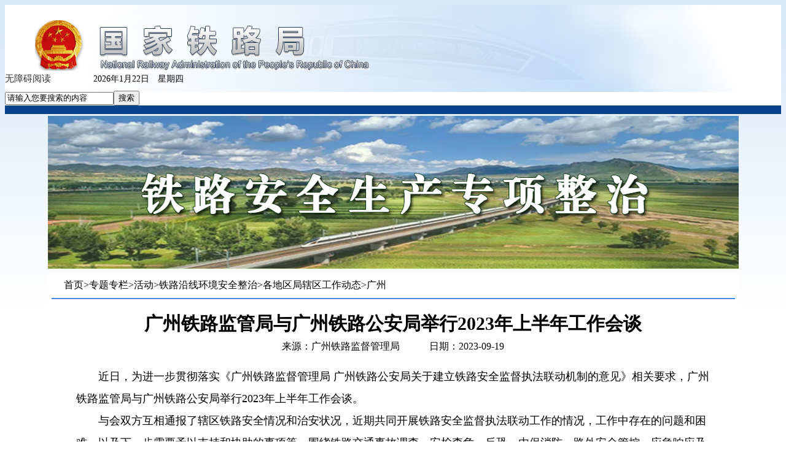

--- FILE ---
content_type: text/html
request_url: https://www.nra.gov.cn/ztzl/hd/aqzz/gzdt/gz/202309/t20230919_343189.shtml
body_size: 26182
content:
<!doctype html>
<html>
<head>
<meta charset="utf-8">
<meta http-equiv="X-UA-Compatible" content="IE=edge">
<title>铁路安全生产专项整治</title>
<script type="text/javascript" src="../../../../../../images/jquery1.83-min.js"></script>
<script type="text/javascript" src="../../../../../../images/nra_index.js"></script>

<!--<link media="all" type="text/css" rel="stylesheet" href="../../../../../../images/nra_index_hj.css">-->
<script type="text/javascript" src="../../../../../../images/jquery1.83-min.js"></script>
<!--<script type="text/javascript" src="../../../../../../images/nra_index.js"></script>-->
<script src="../../../../../../images/slides.js" type="text/javascript"></script>
<script type="text/javascript" src="../../../../../../images/jQuery-jcMarquee.js"></script>
<script type="text/javascript" src="../../../../../../images/common.js"></script>
<script src="../../../../../../images/jq_scroll.js" type="text/javascript"></script>
<!--[if lt IE 9]>
<script src="../../../../../../images/html5.js"></script>
<script src="../../../../../../images/respond.src.js"></script>
<![endif]-->
<script type="text/javascript">
<link rel="stylesheet" type="text/css" href="../../../../../../images/qzlxreset.css" />
<link rel="stylesheet" type="text/css" href="../../../../../../images/qzlxstyle.css" />
$(function(){
    $('#Marquee_x').jcMarquee({ 'marquee':'x','margin_right':'0','speed':30 });
	// DIVCSS5提示：10px代表间距，第二个20代表滚动速度
});
$(document).ready(function(){
        $("#scrollDiv").Scroll({line:1,speed:500,timer:8000});
});
</script>
<script language="jscript"> function dd() { if(confirm("您访问的链接即将离开国家铁路局网站,是否继续？ " )) return true; return false;  } </script> 
<style>
body {
    background: url(/images/timg.jpg) no-repeat;
    background-size: cover;
}
a {
    text-decoration: none;
    color: #000000;
}
.wrap {
    background: #fff;
}
.head {
    background: url(/images/nra_logobg.jpg) no-repeat;
}
.nav{
background-color: #1F4A99;
}
.head {margin-top: 125px;}
.newbanner {height:196px;}
@media only screen and (max-width:1440px) {
.newbanner {height:157px;}
.head {margin-top: 85px;}
}
</style>
<style type="text/css">

.样式1 {
	font-family: "宋体";
	font-size: 16px;
}
.样式2 {font-size: 16px}
.样式3 {font-family: "宋体"}
.box{ margin-left: auto;margin-right: auto; width:1125px; background:#ffffff; }
.box2{ margin-left: auto;margin-right: auto; width:1125px; background:#ffffff; }
 .search{margin-right:40px!important}
    .header{height: 125px;border-bottom:14px #07438b solid;background:#fff}

}

body {
	margin:0 auto;
	background-color: #E0ECFA;
}
</style>
<style>
body {
    background: url(/images/timg.jpg) no-repeat top;
    /*background-size: cover;*/
    min-width:1220px;
}
.footerWrap{
    text-align: left;
    font-weight: normal; 
}
.footer{width: auto;}
.footer .left{width: auto;}
.footer .right{width: unset;}
.footer .right .link{width: unset;overflow: unset;}
.footer_desc{text-align:left}
.wrap{width:auto}
.TRS_Editor,
.TRS_Editor *{
font-size:18px !important;
    line-height:36px !important;
}
 .close { background-color:#EA5254; border:1px #EF7E80 solid; color:#FFFFFF; padding:4px 40px; display:block; float:right; margin-top:28px;color:#fff!important}
body,.footerWrap{min-width:1125px!important}
@media screen and (max-width: 1400px){ 
.search{margin-right:0!important}
}
</style>
</head>
<body>
<a href=/raylink_0></a>
<link rel="stylesheet" href="/images/index_20210108.css">
<link rel="stylesheet" href="/images/ccont20210111.css">
<script language="jscript"> function dd() { if(confirm("您访问的链接即将离开国家铁路局门户网站,是否继续？ " )) return true; return false;  } </script>
<style>
body{background:none!important}
/*.newbanner {height:196px;}*/
@media only screen and (max-width:1440px) {
/*.newbanner {height:157px;}*/
}
.headerBar {background: url(/images/nra_logobg1.jpg) no-repeat;}
.scroll_pic .pannel-image img{height:370px}
.top_news .main ul li{height:36px;line-height:36px;}
.top_news .title b{line-height:26px}
.navbar{background:#07438b}
body{background:url(/images/ztnewbg.jpg) repeat-x left top!important}
/*.headerBar,.wrap{background:none}*/
.header_logo{padding: 25px 0 0 15px!important}
.dateBar {font-size: 14px!important;margin-bottom: 10px!important;}
.header{height:auto!important}
</style>
<div class="header">
	<!-- 头部内容 -->
  <div class="headerBar wrap clearfix">
    <div class="header_logo">
      <a href="/"><img src="/images/newlogo.png" width="650" height="82" /></a>
    </div>
    <div class="search">
      <div class="dateBar">
<a id="toolbarSwitch" href="javascript:void(0);"><span style="color:#333;font-size:15px;margin-right:65px">无障碍阅读</span></a>
        <script type="text/javascript">
          var today = new Date(); //Date
          var date = today.getDate();//
          var day = today.getDay();//
          var month = today.getMonth()+1;//
          var year = today.getFullYear();//
          var days = today.getDay();
        switch(days){
            case 1:
                days='星期一';
                break;
            case 2:
                days='星期二';
                break;
            case 3:
                days='星期三';
                break;
            case 4:
                days='星期四';
                break;
            case 5:
                days='星期五';
                break;
            case 6:
                days='星期六';
                break;
            case 0:
                days='星期日';
                break;
 
        }
          document.write(year+"年"+month+"月"+date+"日"+"　"+ days);
        </script>
      </div>




<div style="font-size: 0;">
        <form method="get" action="https://www.nra.gov.cn/search" id="searchForm" name="searchForm" target="_blank">
            <div class="sear_r" autocomplete="off" style="width: auto;">
              <input type="text" value="请输入您要搜索的内容" id="textfield" class="txt" name="qt" onFocus="javascript:if(this.value=='请输入您要搜索的内容')this.value='';" />
              <input id="btnSearch" value="搜索" class="button" type="submit" />
             <!--  <input type="hidden" name="channelid" id="channelid" value="287149" />  -->
             <input type="hidden" name="siteCode" value="bm69000001" />
            </div>  
        </form>
        <!--<form method="post" action="https://so.wedatas.cn/s" id="searchForm" name="searchForm" target="_blank">
            <div class="sear_r" autocomplete="off" style="width: auto;">
            <input type="text" value="请输入您要搜索的内容" id="qt" class="txt" name="qt" onfocus="javascript:if(this.value=='请输入您要搜索的内容')this.value='';" />
            <input id="btnSearch" value="搜索" class="button" type="submit" />
            </div>
			<input type="hidden" name="siteCode" id="siteCode" value="bm69000001" />	
</form>-->
      </div>
    </div>
  </div>
</div>
<div align="center"> <table width="1125" border="0">
  <tr>
    <td align="center"><img src="../../../../../../images/nzs_top.jpg" /></td>
  </tr>
</table>
</div>
<div align="center" class="box">
  <table width="99%" border="0" align="center" cellpadding="0" cellspacing="0" class="mainbox black">
        	<tr><td align="left" height="40" style="font-size:16px;padding-left:20px;" valign="middle"><font color="#000000"><a href="../../../../../../" target="_self" class="CurrChnlCls">首页</a>><a href="../../../../../" target="_self" class="CurrChnlCls">专题专栏</a>><a href="../../../../" target="_self" class="CurrChnlCls">活动</a>><a href="../../../" target="_self" class="CurrChnlCls">铁路沿线环境安全整治</a>><a href="../../" target="_self" class="CurrChnlCls">各地区局辖区工作动态</a>><a href="../" target="_self" class="CurrChnlCls">广州</a></font></td></tr>
        	<tr><td width="100%" height="2" style="font-size:16px; background: url(/images/line_blue.jpg);" valign="middle"></td></tr> 
  </table>


<div align="center" class="mainbox box2">

<table width="99%" border="0" align="center" cellpadding="0" cellspacing="0" class="mainbox">
        	 <tr>
                <td height="15"></td>
              </tr>
        	 <tr>
             	<td align="center" width="100%" height="" valign="middle"><font color="#000000" style="font-size:30px;line-height: 50px; font-weight:bold">
<!-- 文档标题-->
               广州铁路监管局与广州铁路公安局举行2023年上半年工作会谈
                </font></td>
             	</tr>
			    <tr>
             	<td align="center" height="2"></td>
             	</tr>
                <tr>
             	<td align="center" class="blackcolor" style="vertical-align:middle; font-size: 16px;"> 来源：广州铁路监督管理局　　　日期：2023-09-19 </td>
             	</tr>
             
              <tr>
 			    <tr>
                <td height="20"></td>
			    </tr>
              <tr>
               <td style="padding:0px 40px;"><span class=font_content style="font-size:16px; font-weight:normal; color:black" id="zoom"><div class=TRS_Editor><div>　　近日，为进一步贯彻落实《广州铁路监督管理局 广州铁路公安局关于建立铁路安全监督执法联动机制的意见》相关要求，广州铁路监管局与广州铁路公安局举行2023年上半年工作会谈。&nbsp;</div>
<div>　　与会双方互相通报了辖区铁路安全情况和治安状况，近期共同开展铁路安全监督执法联动工作的情况，工作中存在的问题和困难，以及下一步需要予以支持和协助的事项等。围绕铁路交通事故调查、安检查危、反恐、内保消防、路外安全管控、应急响应及处置、安全信息共享、行政与司法衔接、信息网络安全等方面工作进行了深入的交流研讨，并就协同监管铁路旅客运输安检查危、共同开展铁路交通事故调查处理、落实行刑衔接相关要求等形成共识、达成一致意见。会议明确，双方要进一步加强安全信息、事故隐患情况通报，共同推动重大事故隐患治理工作；继续协同压实铁路运输企业安全主体责任，切实提升保障铁路安全的能力；共同推动地方政府落实属地管理责任，强化铁路沿线治安防控、隐患治理的能力，坚决维护铁路运输安全畅通；充分发挥机制平台作用，继续深化协作配合，共同推动铁路安全监督执法联动工作走深走实。</div></div></span></td>
             
                <!--正文 <td style="padding:0 20px;line-height:40px;" class="blackcolor">
         
                          <span id="zoom"><div class=TRS_Editor><div>　　近日，为进一步贯彻落实《广州铁路监督管理局 广州铁路公安局关于建立铁路安全监督执法联动机制的意见》相关要求，广州铁路监管局与广州铁路公安局举行2023年上半年工作会谈。&nbsp;</div>
<div>　　与会双方互相通报了辖区铁路安全情况和治安状况，近期共同开展铁路安全监督执法联动工作的情况，工作中存在的问题和困难，以及下一步需要予以支持和协助的事项等。围绕铁路交通事故调查、安检查危、反恐、内保消防、路外安全管控、应急响应及处置、安全信息共享、行政与司法衔接、信息网络安全等方面工作进行了深入的交流研讨，并就协同监管铁路旅客运输安检查危、共同开展铁路交通事故调查处理、落实行刑衔接相关要求等形成共识、达成一致意见。会议明确，双方要进一步加强安全信息、事故隐患情况通报，共同推动重大事故隐患治理工作；继续协同压实铁路运输企业安全主体责任，切实提升保障铁路安全的能力；共同推动地方政府落实属地管理责任，强化铁路沿线治安防控、隐患治理的能力，坚决维护铁路运输安全畅通；充分发挥机制平台作用，继续深化协作配合，共同推动铁路安全监督执法联动工作走深走实。</div></div></span>
                </td>  -->            
              </tr>
            
              <tr>
               <td><table width="100%" border="0" cellspacing="0" cellpadding="0">
                      <script language="JavaScript" type="text/javascript">
                            var str_appendix='';
                            var file_appendix='';
                            var link_appendix='';
                         if(str_appendix!=""&file_appendix!=""){
                               document.write("<tr><td class='font_blk_12'><font color='#CC3300'><b><font color='#000099'>附件：</font></b></font></td></tr>");
                           }else{
                              if(str_appendix!=""&link_appendix!=""){
                                 document.write("<tr><td class='font_blk_12'><font color='#CC3300'><b><font color='#000099'>附件：</font></b></font></td></tr>");
                                   }
                          }
                        </script>
                     <tr>
                       <td class="font_blk_12" height="1"><ol>
                        
                        
                        </ol></td>
                     </tr>
                   </table>
              </td>
              </tr>


             <tr>
             <td><table width="100%" border="0" cellspacing="0" cellpadding="0">
                 <ol type="1">
                    
                 </ol>
                </table>
             </td>
            </tr>
   
    
        </table>

  <table width="99%" border="0" align="center" cellpadding="0" cellspacing="0" class="black mainbox">
        		 <tr>
                <td height="10"></td>
      </tr>

<!--文档列表 -->
                    
   
	
  
	
  
	
  
	
  
	
  
	
  
	
  
	
  
	
  
	
  
	
  
	
  
	
  
	
  
	
  
	
  
	
  
	
  
	
  
	
  
	
  
	
  
	
  
	
  
	
  
	
  
	
  
	
  
	
  
	
  
	
  
	
  
	
  
	
  
	
  
	
  
	
  
	
  
	
  
	
  
	
  
	
  
	
  
	
  


       
        <tr><td height="5" colspan="3"></td></tr>          
</table>
    <table width="99%" border="0">
  <tr>

    <td height="30">&nbsp;</td>
  </tr>
</table>


        <table width="99%" border="0" align="center" cellpadding="0" cellspacing="0" class="mainbox">
            
                <tr></tr> 
</table>
            <table width="1000" border="0">
  <tr>
    <td height="10">  </td>
  </tr>
</table>

<a href="javascript:CloseWin()" class="close">关闭</a>

</div>
</div>
<div class="clear"></div>

</div>
<script id="barrierfree" src="/images/esdToolsInit.js"></script>
<script type="text/javascript" src="/images/nra_index_1.js"></script>
<style>
.footer .right .link p{padding-top:0}
.link2 img{height:60px;background-size:60px}
.footerWrap{margin-top:15px;}
#_span_jiucuo{float: left;}
.footerWrap{min-width:1220px !important}
</style>
<div class="footerWrap">
<div class="wrap clearfix" style="background-color: rgb(7, 67, 139);padding-bottom: 20px;max-width: 1220px;margin: 0 auto">
	<div class="footer mart30">
    	<div class="select">
       	  <div class="select1 select_on">中央和国家部委网站
            	<div class="select_box select_box_1">
                    <h3 class="h3Title">中央和国家部委网站</h3>
                         <a href="http://www.gov.cn/" onClick="return dd();" target="_blank">中国政府网</a>
                            <a href="http://www.fmprc.gov.cn/" onClick="return dd();" target="_blank">外交部</a>
                            <a href="http://www.mod.gov.cn/" onClick="return dd();" target="_blank">国防部</a>
                            <a href="http://www.ndrc.gov.cn/" onClick="return dd();" target="_blank">发展改革委</a>
                            <a href="http://www.moe.gov.cn/" onClick="return dd();" target="_blank">教育部</a>
                            <a href="http://www.most.gov.cn/" onClick="return dd();" target="_blank">科技部</a>
                            <a href="http://www.miit.gov.cn/" onClick="return dd();" target="_blank">工业和信息化部</a>
                            <a href="//www.neac.gov.cn/" onClick="return dd();" target="_blank">国家民委</a>
                            <a href="http://www.mps.gov.cn/" onClick="return dd();" target="_blank">公安部</a>
                            <!--<a href="" target="_blank">安全部</a>-->
                            <a href="http://www.mca.gov.cn/" onClick="return dd();" target="_blank">民政部</a>
                            <a href="http://www.moj.gov.cn/" onClick="return dd();" target="_blank">司法部</a>
                            <a href="http://www.mof.gov.cn/mof/" onClick="return dd();" target="_blank">财政部</a>
                            <a href="http://www.mohrss.gov.cn/" onClick="return dd();" target="_blank">人力资源和社会保障部</a>
                            <a href="http://www.mnr.gov.cn/" onClick="return dd();" target="_blank">自然资源部</a>
                            <a href="http://www.mee.gov.cn/" onClick="return dd();" target="_blank">生态环境部</a>
                            <a href="http://www.mohurd.gov.cn/" onClick="return dd();" target="_blank">住房城乡建设部</a>
                            <a href="http://www.mot.gov.cn/" onClick="return dd();" target="_blank">交通运输部</a>
                            <a href="http://www.mwr.gov.cn/" onClick="return dd();" target="_blank">水利部</a>
                            <a href="http://www.moa.gov.cn/" onClick="return dd();" target="_blank">农业农村部</a>
                            <a href="http://www.mofcom.gov.cn/" onClick="return dd();" target="_blank">商务部</a>
                            <a href="https://www.mct.gov.cn" onClick="return dd();" target="_blank">文化和旅游部</a>
                            <a href="http://www.nhc.gov.cn" onClick="return dd();" target="_blank">国家卫生健康委员会</a>
                            <a href="http://www.mva.gov.cn/" onClick="return dd();" target="_blank">退役军人事务部</a>
                       <!--   <a href="http://www.chinasafety.gov.cn/" onClick="return dd();" target="_blank">应急管理部</a>-->
                            <a href="http://www.pbc.gov.cn/" onClick="return dd();" target="_blank">人民银行</a>
                            <a href="http://www.audit.gov.cn/" onClick="return dd();" target="_blank">审计署</a>
                            <a href="http://www.caac.gov.cn/index.html" onClick="return dd();" target="_blank">中国民用航空局</a>
                            <a href="https://www.spb.gov.cn/" onClick="return dd();" target="_blank">国家邮政局</a>
              </div>
            </div>
          
        
        

<div class="select2 select_on">铁路企业
       	  <div class="select_box select_box_2">
                    <h3 class="h3Title">铁路企业</h3>
                     <a href="http://www.china-railway.com.cn/" onClick="return dd();" target="_blank">中国国家铁路集团有限公司</a>
                   <a href="http://www.crecc.com.cn/" onClick="return dd();" target="_blank">中国铁路经济规划研究院有限公司</a>
                  <a href="https://www.rails.cn/" onClick="return dd();" target="_blank">中国铁道科学研究院集团有限公司</a>
                  <!-- <a href="https://www.crrcgc.cc/" onClick="return dd();" target="_blank">中国中车股份有限公司</a>-->
              <!--   <a href="http://www.crecg.com/" onClick="return dd();" target="_blank">中国中铁股份有限公司</a>-->
                  <a href="https://www.crcc.cn/" onClick="return dd();" target="_blank">中国铁建股份有限公司</a>
                   <!-- <a href="http://www.china-railway.com.cn/" onClick="return dd();" target="_blank">中国国家铁路集团有限公司</a>-->
                   
                                                    
                    <!-- <a href="http://www.tdpress.com/" onClick="return dd();" target="_blank">中国铁道出版社有限公司</a>-->
                   
                    <!--  <a href="http://www.gzrailway.com.cn/" onClick="return dd();" target="_blank">中国铁路广州局集团有限公司</a>-->
                   <!-- <a href="http://www.nntlj.com/" onClick="return dd();" target="_blank">中国铁路南宁局集团有限公司</a>-->
                       <!--  <a href="http://www.crscsc.com.cn/" onClick="return dd();" target="_blank">中铁特货物流股份有限公司</a>-->
                      <!--<a href="http://www.cre.cn/" onClick="return dd();" target="_blank">中铁快运股份有限公司</a>-->
                     
                   <!-- <a href="http://www.crct.com/" onClick="return dd();" target="_blank">中铁集装箱运输有限责任公司</a>-->
                    
                    <!--<a href="http://www.tsdig.com/" onClick="return dd();" target="_blank">中国铁路设计集团有限公司</a>-->
                    <!-- <a href="http://www.cric-china.com.cn/" onClick="return dd();" target="_blank">中国铁路投资有限公司</a>-->
                   <!-- <a href="https://www.zhongtieyintong.com/" onClick="return dd();" target="_blank">中铁银通支付有限公司</a>-->
                                       
                   <!--  <a href="http://www.rails.cn/" onClick="return dd();" target="_blank">中国铁道科学研究院集团有限公司</a>-->
                   <!--  <a href="http://www.crecc.com.cn/" onClick="return dd();" target="_blank">中国铁路经济规划研究院有限公司</a>-->
        </div>
          </div>
            <div class="select3 select_on">相关网站
            	<div class="select_box select_box_3">
                    <h3 class="h3Title">相关网站</h3>
                	<a href="http://www.12306.cn/" onClick="return dd();" target="_blank">中国铁路客户服务中心</a>
                    <a href="//www.peoplerail.com/" onClick="return dd();" target="_blank">人民铁道网</a>
                    <a href="//www.zgjtb.com/" onClick="return dd();" target="_blank">中国交通新闻网</a>
                    <a href="http://www.caacnews.com.cn/" onClick="return dd();" target="_blank">中国民航网</a>
                    <!--<a href="http://www.china-dftlxh.cn/" onClick="return dd();"  target="_blank">中国地方铁路协会</a>
                    <a href="http://www.12306.cn/mormhweb/" onClick="return dd();" target="_blank">中国铁路客户服务中心网站</a>
                    <a href="http://www.caacnews.com.cn/" onClick="return dd();" target="_blank">航班信息</a>-->
                    <a href="http://www.weather.com.cn/" onClick="return dd();" target="_blank">气象服务信息</a>
                   
                </div>
            </div>
            <div class="select4 select_on"><a href="http://zygjjg.12388.gov.cn/" onClick="return dd();" target="_blank">中央国家机关举报网站</a></div>
            <div class="select5 select_on">对口支援与定点帮扶

       	  <div class="select_box select_box_5" style="width:260px;left:-96px">
                     <h3 class="h3Title">对口支援与定点帮扶</h3>
                	<a href="http://www.jxyongfeng.gov.cn/" onClick="return dd();" target="_blank" style="width:40%">江西永丰</a>
                    <a href="http://www.rongjiang.gov.cn/" onClick="return dd();" target="_blank" style="width:40%">贵州榕江</a>
                    
        </div>
          </div>
        </div>
     <div class="clear"></div>
      <div class="left">
         
        <div class="footer_img" style="margin:8px 30px 0 0"><a href ="//bszs.conac.cn/sitename?method=show&id=0D3C857C112E74FBE053012819ACB398" target="_blank"><img src="/images/u27.png" /></a></div>
        <div class="footer_desc">
       	<p><a href="/zdxx/lxwm/202106/t20210609_188811.shtml" target="_blank">联系我们</a><span>|</span><a href="/zdxx/wzsm/" target="_blank">网站声明</a><span>|</span><a href="/zdxx/wzdt/" target="_blank">网站地图</a>　</p>
        <p><span>版权所有：国家铁路局</span><span>地址：北京市复兴路6号院</span></p>
         <p>
<a href="https://beian.miit.gov.cn"  target="_blank" style="display:inline-block;text-decoration:none;height:20px;line-height:20px;">京ICP备19004382号-1</a>　　政府网站标识码：BM69000001　 　<a target="_blank" href="https://www.beian.gov.cn/portal/registerSystemInfo?recordcode=11040102700028" style="display:inline-block;text-decoration:none;height:20px;line-height:20px;"><img src="/images/jbtb.png" width="20" height="20" border="0" />京公网安备 11040102700028号</a></p>
        </div> 	
		 		
		 	
      </div>
        
        <div class="right">
        	
            <div class="link">
              <div class="footer_img" style="margin:5px 0px 0 0"><script id="_jiucuo_" sitecode='bm69000001' src='/images/jiucuo.js'></script>
        
                <a href="https://mail.nra.gov.cn/" class="link2"  target="_blank"><img src="/images/u28.png" /><p style="width:64px">邮箱</p></a>
                <a href="http://weibo.com/u/5066332523" class="link3"  target="_blank"><img src="/images/wx1-1.jpg" /><p>政务微博</p></a>
<a " class="link3"  target="_blank"><img src="/images/2023ewm.jpg" /><p>微信公众号</p></a>
            </div>
        </div>
    </div>
</div>
</div>
<script>
function CloseWin(){
	//有关闭确认
	//if(confirm("您确定要关闭本页吗？")){
		window.opener=null;
		window.open('','_self');
		window.close();
	//}
}
 </script>



<script>
var _hmt = _hmt || [];
(function() {
  var hm = document.createElement("script");
  hm.src = "https://hm.baidu.com/hm.js?69704ec8fc9c8dbc8bc1ae111c89b26f";
  var s = document.getElementsByTagName("script")[0]; 
  s.parentNode.insertBefore(hm, s);
})();
</script>


<script src="/images/tjfx_web_statics.js"></script>
</body>
</html>